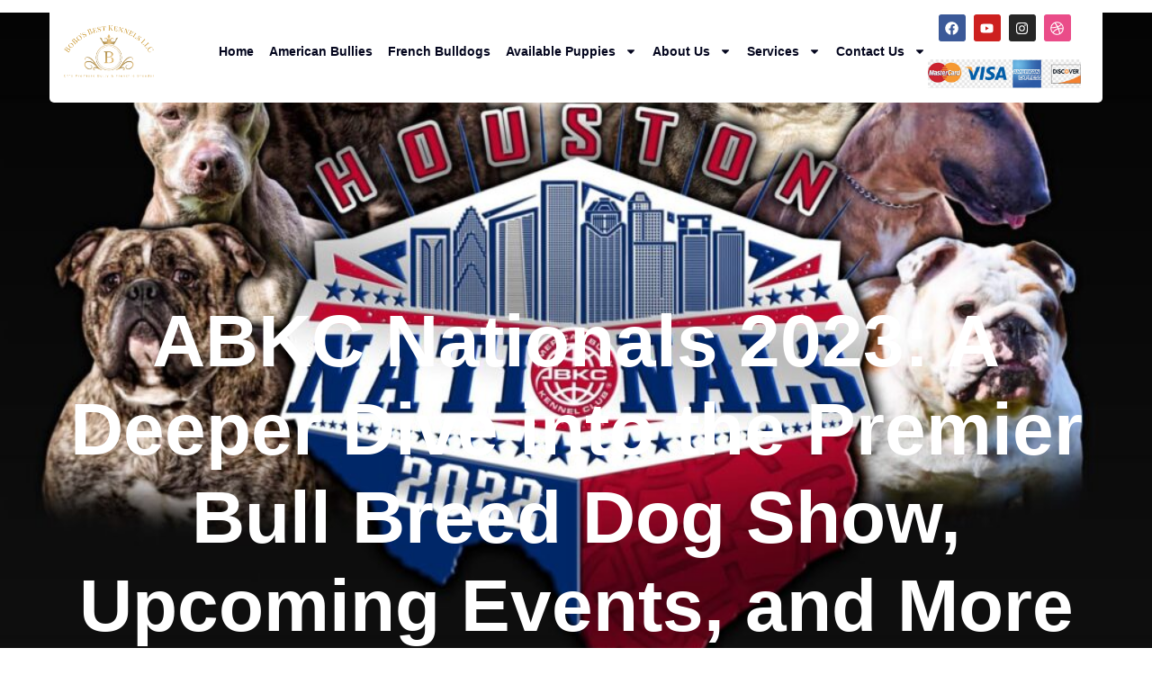

--- FILE ---
content_type: text/css
request_url: https://bobosbestkennels.com/wp-content/uploads/elementor/css/post-12.css?ver=1767199181
body_size: 921
content:
.elementor-kit-12{--e-global-color-primary:#EA4A4A;--e-global-color-secondary:#222769;--e-global-color-text:#F7D285;--e-global-color-accent:#F4F6F1;--e-global-color-70e8a1f:#63657C;--e-global-color-9bcd0c5:#9A9CB0;--e-global-color-11ceb9f:#03051D;--e-global-color-1210d53:#FFFFFF;--e-global-color-338a386:#03051DE6;--e-global-color-20e7ae0:#222769E6;--e-global-color-1304f0d:#27AE60;--e-global-typography-primary-font-family:"Fira Sans";--e-global-typography-primary-font-size:82px;--e-global-typography-primary-font-weight:700;--e-global-typography-primary-line-height:1.2em;--e-global-typography-secondary-font-family:"Fira Sans";--e-global-typography-secondary-font-size:58px;--e-global-typography-secondary-font-weight:700;--e-global-typography-text-font-family:"Fira Sans";--e-global-typography-text-font-size:48px;--e-global-typography-text-font-weight:700;--e-global-typography-accent-font-family:"Fira Sans";--e-global-typography-accent-font-size:36px;--e-global-typography-accent-font-weight:700;--e-global-typography-d1f34ec-font-family:"Fira Sans";--e-global-typography-d1f34ec-font-size:28px;--e-global-typography-d1f34ec-font-weight:700;--e-global-typography-d1f34ec-line-height:1.1em;--e-global-typography-9458fd7-font-family:"Fira Sans";--e-global-typography-9458fd7-font-size:22px;--e-global-typography-9458fd7-font-weight:700;--e-global-typography-d31098b-font-family:"Open Sans";--e-global-typography-d31098b-font-size:13px;--e-global-typography-d31098b-font-weight:700;--e-global-typography-d31098b-text-transform:uppercase;--e-global-typography-d31098b-letter-spacing:3px;--e-global-typography-4467953-font-family:"Open Sans";--e-global-typography-4467953-font-size:11px;--e-global-typography-4467953-font-weight:700;--e-global-typography-af82f03-font-family:"Open Sans";--e-global-typography-af82f03-font-size:14px;--e-global-typography-af82f03-font-weight:700;--e-global-typography-748207e-font-family:"Open Sans";--e-global-typography-748207e-font-size:17px;--e-global-typography-748207e-font-weight:700;--e-global-typography-25da5bd-font-family:"Open Sans";--e-global-typography-25da5bd-font-size:12px;--e-global-typography-25da5bd-font-weight:500;--e-global-typography-fbff8ca-font-family:"Open Sans";--e-global-typography-fbff8ca-font-size:14px;--e-global-typography-fbff8ca-font-weight:400;--e-global-typography-fbff8ca-line-height:1.6em;--e-global-typography-6f44dfc-font-family:"Open Sans";--e-global-typography-6f44dfc-font-size:17px;--e-global-typography-6f44dfc-font-weight:400;--e-global-typography-6f44dfc-line-height:1.6em;background-color:var( --e-global-color-1210d53 );color:var( --e-global-color-70e8a1f );font-family:var( --e-global-typography-fbff8ca-font-family ), Sans-serif;font-size:var( --e-global-typography-fbff8ca-font-size );font-weight:var( --e-global-typography-fbff8ca-font-weight );line-height:var( --e-global-typography-fbff8ca-line-height );}.elementor-kit-12 button,.elementor-kit-12 input[type="button"],.elementor-kit-12 input[type="submit"],.elementor-kit-12 .elementor-button{background-color:var( --e-global-color-primary );font-family:var( --e-global-typography-af82f03-font-family ), Sans-serif;font-size:var( --e-global-typography-af82f03-font-size );font-weight:var( --e-global-typography-af82f03-font-weight );color:var( --e-global-color-1210d53 );border-style:solid;border-width:1px 1px 1px 1px;border-color:var( --e-global-color-primary );border-radius:5px 5px 5px 5px;padding:14px 32px 14px 32px;}.elementor-kit-12 button:hover,.elementor-kit-12 button:focus,.elementor-kit-12 input[type="button"]:hover,.elementor-kit-12 input[type="button"]:focus,.elementor-kit-12 input[type="submit"]:hover,.elementor-kit-12 input[type="submit"]:focus,.elementor-kit-12 .elementor-button:hover,.elementor-kit-12 .elementor-button:focus{background-color:var( --e-global-color-primary );color:var( --e-global-color-1210d53 );}.elementor-kit-12 e-page-transition{background-color:#FFBC7D;}.elementor-kit-12 a{color:var( --e-global-color-primary );font-family:var( --e-global-typography-af82f03-font-family ), Sans-serif;font-size:var( --e-global-typography-af82f03-font-size );font-weight:var( --e-global-typography-af82f03-font-weight );}.elementor-kit-12 a:hover{color:var( --e-global-color-text );}.elementor-kit-12 h1{color:var( --e-global-color-11ceb9f );font-family:var( --e-global-typography-primary-font-family ), Sans-serif;font-size:var( --e-global-typography-primary-font-size );font-weight:var( --e-global-typography-primary-font-weight );line-height:var( --e-global-typography-primary-line-height );}.elementor-kit-12 h2{color:var( --e-global-color-11ceb9f );font-family:var( --e-global-typography-secondary-font-family ), Sans-serif;font-size:var( --e-global-typography-secondary-font-size );font-weight:var( --e-global-typography-secondary-font-weight );}.elementor-kit-12 h3{color:var( --e-global-color-11ceb9f );font-family:var( --e-global-typography-text-font-family ), Sans-serif;font-size:var( --e-global-typography-text-font-size );font-weight:var( --e-global-typography-text-font-weight );}.elementor-kit-12 h4{color:var( --e-global-color-11ceb9f );font-family:var( --e-global-typography-accent-font-family ), Sans-serif;font-size:var( --e-global-typography-accent-font-size );font-weight:var( --e-global-typography-accent-font-weight );}.elementor-kit-12 h5{color:var( --e-global-color-11ceb9f );font-family:var( --e-global-typography-d1f34ec-font-family ), Sans-serif;font-size:var( --e-global-typography-d1f34ec-font-size );font-weight:var( --e-global-typography-d1f34ec-font-weight );line-height:var( --e-global-typography-d1f34ec-line-height );}.elementor-kit-12 h6{color:var( --e-global-color-11ceb9f );font-family:var( --e-global-typography-9458fd7-font-family ), Sans-serif;font-size:var( --e-global-typography-9458fd7-font-size );font-weight:var( --e-global-typography-9458fd7-font-weight );}.elementor-kit-12 label{color:var( --e-global-color-11ceb9f );font-family:var( --e-global-typography-af82f03-font-family ), Sans-serif;font-size:var( --e-global-typography-af82f03-font-size );font-weight:var( --e-global-typography-af82f03-font-weight );}.elementor-kit-12 input:not([type="button"]):not([type="submit"]),.elementor-kit-12 textarea,.elementor-kit-12 .elementor-field-textual{font-family:var( --e-global-typography-fbff8ca-font-family ), Sans-serif;font-size:var( --e-global-typography-fbff8ca-font-size );font-weight:var( --e-global-typography-fbff8ca-font-weight );line-height:var( --e-global-typography-fbff8ca-line-height );color:var( --e-global-color-70e8a1f );background-color:var( --e-global-color-1210d53 );border-style:solid;border-width:1px 1px 1px 1px;border-color:var( --e-global-color-9bcd0c5 );border-radius:5px 5px 5px 5px;transition:500ms;padding:11px 16px 11px 16px;}.elementor-kit-12 input:focus:not([type="button"]):not([type="submit"]),.elementor-kit-12 textarea:focus,.elementor-kit-12 .elementor-field-textual:focus{color:var( --e-global-color-11ceb9f );background-color:var( --e-global-color-1210d53 );border-style:solid;border-width:1px 1px 1px 1px;border-color:var( --e-global-color-secondary );border-radius:5px 5px 5px 5px;}.elementor-section.elementor-section-boxed > .elementor-container{max-width:1170px;}.e-con{--container-max-width:1170px;}.elementor-widget:not(:last-child){margin-block-end:20px;}.elementor-element{--widgets-spacing:20px 20px;--widgets-spacing-row:20px;--widgets-spacing-column:20px;}{}h1.entry-title{display:var(--page-title-display);}@media(max-width:1024px){.elementor-kit-12{--e-global-typography-primary-font-size:48px;--e-global-typography-secondary-font-size:42px;--e-global-typography-text-font-size:42px;--e-global-typography-d1f34ec-font-size:24px;--e-global-typography-9458fd7-font-size:20px;font-size:var( --e-global-typography-fbff8ca-font-size );line-height:var( --e-global-typography-fbff8ca-line-height );}.elementor-kit-12 a{font-size:var( --e-global-typography-af82f03-font-size );}.elementor-kit-12 h1{font-size:var( --e-global-typography-primary-font-size );line-height:var( --e-global-typography-primary-line-height );}.elementor-kit-12 h2{font-size:var( --e-global-typography-secondary-font-size );}.elementor-kit-12 h3{font-size:var( --e-global-typography-text-font-size );}.elementor-kit-12 h4{font-size:var( --e-global-typography-accent-font-size );}.elementor-kit-12 h5{font-size:var( --e-global-typography-d1f34ec-font-size );line-height:var( --e-global-typography-d1f34ec-line-height );}.elementor-kit-12 h6{font-size:var( --e-global-typography-9458fd7-font-size );}.elementor-kit-12 button,.elementor-kit-12 input[type="button"],.elementor-kit-12 input[type="submit"],.elementor-kit-12 .elementor-button{font-size:var( --e-global-typography-af82f03-font-size );}.elementor-kit-12 label{font-size:var( --e-global-typography-af82f03-font-size );}.elementor-kit-12 input:not([type="button"]):not([type="submit"]),.elementor-kit-12 textarea,.elementor-kit-12 .elementor-field-textual{font-size:var( --e-global-typography-fbff8ca-font-size );line-height:var( --e-global-typography-fbff8ca-line-height );}.elementor-section.elementor-section-boxed > .elementor-container{max-width:1024px;}.e-con{--container-max-width:1024px;}}@media(max-width:767px){.elementor-kit-12{--e-global-typography-primary-font-size:46px;--e-global-typography-secondary-font-size:36px;--e-global-typography-text-font-size:32px;--e-global-typography-accent-font-size:28px;--e-global-typography-d1f34ec-font-size:20px;--e-global-typography-d31098b-font-size:9px;font-size:var( --e-global-typography-fbff8ca-font-size );line-height:var( --e-global-typography-fbff8ca-line-height );}.elementor-kit-12 a{font-size:var( --e-global-typography-af82f03-font-size );}.elementor-kit-12 h1{font-size:var( --e-global-typography-primary-font-size );line-height:var( --e-global-typography-primary-line-height );}.elementor-kit-12 h2{font-size:var( --e-global-typography-secondary-font-size );}.elementor-kit-12 h3{font-size:var( --e-global-typography-text-font-size );}.elementor-kit-12 h4{font-size:var( --e-global-typography-accent-font-size );}.elementor-kit-12 h5{font-size:var( --e-global-typography-d1f34ec-font-size );line-height:var( --e-global-typography-d1f34ec-line-height );}.elementor-kit-12 h6{font-size:var( --e-global-typography-9458fd7-font-size );}.elementor-kit-12 button,.elementor-kit-12 input[type="button"],.elementor-kit-12 input[type="submit"],.elementor-kit-12 .elementor-button{font-size:var( --e-global-typography-af82f03-font-size );}.elementor-kit-12 label{font-size:var( --e-global-typography-af82f03-font-size );}.elementor-kit-12 input:not([type="button"]):not([type="submit"]),.elementor-kit-12 textarea,.elementor-kit-12 .elementor-field-textual{font-size:var( --e-global-typography-fbff8ca-font-size );line-height:var( --e-global-typography-fbff8ca-line-height );}.elementor-section.elementor-section-boxed > .elementor-container{max-width:767px;}.e-con{--container-max-width:767px;}}

--- FILE ---
content_type: text/css
request_url: https://bobosbestkennels.com/wp-content/uploads/elementor/css/post-124.css?ver=1767199182
body_size: 932
content:
.elementor-124 .elementor-element.elementor-element-7f9c228b{transition:background 0.3s, border 0.3s, border-radius 0.3s, box-shadow 0.3s;z-index:1;}.elementor-124 .elementor-element.elementor-element-7f9c228b > .elementor-background-overlay{transition:background 0.3s, border-radius 0.3s, opacity 0.3s;}.elementor-124 .elementor-element.elementor-element-7332f6ca > .elementor-container > .elementor-column > .elementor-widget-wrap{align-content:center;align-items:center;}.elementor-124 .elementor-element.elementor-element-7332f6ca:not(.elementor-motion-effects-element-type-background), .elementor-124 .elementor-element.elementor-element-7332f6ca > .elementor-motion-effects-container > .elementor-motion-effects-layer{background-color:var( --e-global-color-1210d53 );}.elementor-124 .elementor-element.elementor-element-7332f6ca, .elementor-124 .elementor-element.elementor-element-7332f6ca > .elementor-background-overlay{border-radius:5px 5px 5px 5px;}.elementor-124 .elementor-element.elementor-element-7332f6ca{transition:background 0.3s, border 0.3s, border-radius 0.3s, box-shadow 0.3s;padding:16px 16px 16px 16px;}.elementor-124 .elementor-element.elementor-element-7332f6ca > .elementor-background-overlay{transition:background 0.3s, border-radius 0.3s, opacity 0.3s;}.elementor-124 .elementor-element.elementor-element-75d91e92 > .elementor-widget-wrap > .elementor-widget:not(.elementor-widget__width-auto):not(.elementor-widget__width-initial):not(:last-child):not(.elementor-absolute){margin-bottom:0px;}.elementor-124 .elementor-element.elementor-element-1b10378f .elementor-menu-toggle{margin:0 auto;}.elementor-124 .elementor-element.elementor-element-1b10378f .elementor-nav-menu--dropdown a, .elementor-124 .elementor-element.elementor-element-1b10378f .elementor-menu-toggle{color:var( --e-global-color-11ceb9f );fill:var( --e-global-color-11ceb9f );}.elementor-124 .elementor-element.elementor-element-1b10378f .elementor-nav-menu--dropdown{background-color:var( --e-global-color-1210d53 );border-radius:5px 5px 5px 5px;}.elementor-124 .elementor-element.elementor-element-1b10378f .elementor-nav-menu--dropdown a:hover,
					.elementor-124 .elementor-element.elementor-element-1b10378f .elementor-nav-menu--dropdown a:focus,
					.elementor-124 .elementor-element.elementor-element-1b10378f .elementor-nav-menu--dropdown a.elementor-item-active,
					.elementor-124 .elementor-element.elementor-element-1b10378f .elementor-nav-menu--dropdown a.highlighted,
					.elementor-124 .elementor-element.elementor-element-1b10378f .elementor-menu-toggle:hover,
					.elementor-124 .elementor-element.elementor-element-1b10378f .elementor-menu-toggle:focus{color:var( --e-global-color-primary );}.elementor-124 .elementor-element.elementor-element-1b10378f .elementor-nav-menu--dropdown a:hover,
					.elementor-124 .elementor-element.elementor-element-1b10378f .elementor-nav-menu--dropdown a:focus,
					.elementor-124 .elementor-element.elementor-element-1b10378f .elementor-nav-menu--dropdown a.elementor-item-active,
					.elementor-124 .elementor-element.elementor-element-1b10378f .elementor-nav-menu--dropdown a.highlighted{background-color:var( --e-global-color-1210d53 );}.elementor-124 .elementor-element.elementor-element-1b10378f .elementor-nav-menu--dropdown a.elementor-item-active{color:var( --e-global-color-primary );background-color:var( --e-global-color-1210d53 );}.elementor-124 .elementor-element.elementor-element-1b10378f .elementor-nav-menu--dropdown .elementor-item, .elementor-124 .elementor-element.elementor-element-1b10378f .elementor-nav-menu--dropdown  .elementor-sub-item{font-family:var( --e-global-typography-af82f03-font-family ), Sans-serif;font-size:var( --e-global-typography-af82f03-font-size );font-weight:var( --e-global-typography-af82f03-font-weight );}.elementor-124 .elementor-element.elementor-element-1b10378f .elementor-nav-menu--dropdown li:first-child a{border-top-left-radius:5px;border-top-right-radius:5px;}.elementor-124 .elementor-element.elementor-element-1b10378f .elementor-nav-menu--dropdown li:last-child a{border-bottom-right-radius:5px;border-bottom-left-radius:5px;}.elementor-124 .elementor-element.elementor-element-1b10378f .elementor-nav-menu--dropdown a{padding-left:8px;padding-right:8px;padding-top:8px;padding-bottom:8px;}.elementor-124 .elementor-element.elementor-element-105693b4{width:var( --container-widget-width, 100px );max-width:100px;--container-widget-width:100px;--container-widget-flex-grow:0;text-align:left;}.elementor-124 .elementor-element.elementor-element-2454aeae .elementor-menu-toggle{margin:0 auto;}.elementor-124 .elementor-element.elementor-element-2454aeae .elementor-nav-menu .elementor-item{font-family:var( --e-global-typography-af82f03-font-family ), Sans-serif;font-size:var( --e-global-typography-af82f03-font-size );font-weight:var( --e-global-typography-af82f03-font-weight );}.elementor-124 .elementor-element.elementor-element-2454aeae .elementor-nav-menu--main .elementor-item{color:var( --e-global-color-11ceb9f );fill:var( --e-global-color-11ceb9f );padding-left:0px;padding-right:0px;}.elementor-124 .elementor-element.elementor-element-2454aeae .elementor-nav-menu--main .elementor-item:hover,
					.elementor-124 .elementor-element.elementor-element-2454aeae .elementor-nav-menu--main .elementor-item.elementor-item-active,
					.elementor-124 .elementor-element.elementor-element-2454aeae .elementor-nav-menu--main .elementor-item.highlighted,
					.elementor-124 .elementor-element.elementor-element-2454aeae .elementor-nav-menu--main .elementor-item:focus{color:var( --e-global-color-primary );fill:var( --e-global-color-primary );}.elementor-124 .elementor-element.elementor-element-2454aeae .elementor-nav-menu--main .elementor-item.elementor-item-active{color:var( --e-global-color-primary );}.elementor-124 .elementor-element.elementor-element-2454aeae{--e-nav-menu-horizontal-menu-item-margin:calc( 17px / 2 );}.elementor-124 .elementor-element.elementor-element-2454aeae .elementor-nav-menu--main:not(.elementor-nav-menu--layout-horizontal) .elementor-nav-menu > li:not(:last-child){margin-bottom:17px;}.elementor-124 .elementor-element.elementor-element-2454aeae .elementor-nav-menu--dropdown a, .elementor-124 .elementor-element.elementor-element-2454aeae .elementor-menu-toggle{color:var( --e-global-color-70e8a1f );fill:var( --e-global-color-70e8a1f );}.elementor-124 .elementor-element.elementor-element-2454aeae .elementor-nav-menu--dropdown{background-color:var( --e-global-color-1210d53 );border-radius:5px 5px 5px 5px;}.elementor-124 .elementor-element.elementor-element-2454aeae .elementor-nav-menu--dropdown a:hover,
					.elementor-124 .elementor-element.elementor-element-2454aeae .elementor-nav-menu--dropdown a:focus,
					.elementor-124 .elementor-element.elementor-element-2454aeae .elementor-nav-menu--dropdown a.elementor-item-active,
					.elementor-124 .elementor-element.elementor-element-2454aeae .elementor-nav-menu--dropdown a.highlighted,
					.elementor-124 .elementor-element.elementor-element-2454aeae .elementor-menu-toggle:hover,
					.elementor-124 .elementor-element.elementor-element-2454aeae .elementor-menu-toggle:focus{color:var( --e-global-color-primary );}.elementor-124 .elementor-element.elementor-element-2454aeae .elementor-nav-menu--dropdown a:hover,
					.elementor-124 .elementor-element.elementor-element-2454aeae .elementor-nav-menu--dropdown a:focus,
					.elementor-124 .elementor-element.elementor-element-2454aeae .elementor-nav-menu--dropdown a.elementor-item-active,
					.elementor-124 .elementor-element.elementor-element-2454aeae .elementor-nav-menu--dropdown a.highlighted{background-color:var( --e-global-color-1210d53 );}.elementor-124 .elementor-element.elementor-element-2454aeae .elementor-nav-menu--dropdown a.elementor-item-active{color:var( --e-global-color-primary );background-color:var( --e-global-color-1210d53 );}.elementor-124 .elementor-element.elementor-element-2454aeae .elementor-nav-menu--dropdown .elementor-item, .elementor-124 .elementor-element.elementor-element-2454aeae .elementor-nav-menu--dropdown  .elementor-sub-item{font-family:var( --e-global-typography-af82f03-font-family ), Sans-serif;font-size:var( --e-global-typography-af82f03-font-size );font-weight:var( --e-global-typography-af82f03-font-weight );}.elementor-124 .elementor-element.elementor-element-2454aeae .elementor-nav-menu--dropdown li:first-child a{border-top-left-radius:5px;border-top-right-radius:5px;}.elementor-124 .elementor-element.elementor-element-2454aeae .elementor-nav-menu--dropdown li:last-child a{border-bottom-right-radius:5px;border-bottom-left-radius:5px;}.elementor-124 .elementor-element.elementor-element-2454aeae .elementor-nav-menu--main .elementor-nav-menu--dropdown, .elementor-124 .elementor-element.elementor-element-2454aeae .elementor-nav-menu__container.elementor-nav-menu--dropdown{box-shadow:0px 10px 20px 0px rgba(34, 32, 31, 0.03);}.elementor-124 .elementor-element.elementor-element-2454aeae .elementor-nav-menu--dropdown a{padding-left:8px;padding-right:8px;padding-top:8px;padding-bottom:8px;}.elementor-124 .elementor-element.elementor-element-2454aeae .elementor-nav-menu--main > .elementor-nav-menu > li > .elementor-nav-menu--dropdown, .elementor-124 .elementor-element.elementor-element-2454aeae .elementor-nav-menu__container.elementor-nav-menu--dropdown{margin-top:10px !important;}.elementor-bc-flex-widget .elementor-124 .elementor-element.elementor-element-64016eed.elementor-column .elementor-widget-wrap{align-items:center;}.elementor-124 .elementor-element.elementor-element-64016eed.elementor-column.elementor-element[data-element_type="column"] > .elementor-widget-wrap.elementor-element-populated{align-content:center;align-items:center;}.elementor-124 .elementor-element.elementor-element-64016eed.elementor-column > .elementor-widget-wrap{justify-content:flex-end;}.elementor-124 .elementor-element.elementor-element-e6551c0{--grid-template-columns:repeat(0, auto);--icon-size:15px;--grid-column-gap:5px;--grid-row-gap:0px;}.elementor-124 .elementor-element.elementor-element-e6551c0 .elementor-widget-container{text-align:center;}.elementor-theme-builder-content-area{height:400px;}.elementor-location-header:before, .elementor-location-footer:before{content:"";display:table;clear:both;}@media(min-width:768px){.elementor-124 .elementor-element.elementor-element-75d91e92{width:15%;}.elementor-124 .elementor-element.elementor-element-3c3719bd{width:69.333%;}.elementor-124 .elementor-element.elementor-element-64016eed{width:15%;}}@media(max-width:1024px) and (min-width:768px){.elementor-124 .elementor-element.elementor-element-75d91e92{width:50%;}.elementor-124 .elementor-element.elementor-element-64016eed{width:50%;}}@media(max-width:1024px){.elementor-124 .elementor-element.elementor-element-7f9c228b{margin-top:0px;margin-bottom:0px;}.elementor-124 .elementor-element.elementor-element-7332f6ca{padding:8px 8px 8px 8px;}.elementor-bc-flex-widget .elementor-124 .elementor-element.elementor-element-75d91e92.elementor-column .elementor-widget-wrap{align-items:center;}.elementor-124 .elementor-element.elementor-element-75d91e92.elementor-column.elementor-element[data-element_type="column"] > .elementor-widget-wrap.elementor-element-populated{align-content:center;align-items:center;}.elementor-124 .elementor-element.elementor-element-1b10378f{width:auto;max-width:auto;align-self:center;}.elementor-124 .elementor-element.elementor-element-1b10378f > .elementor-widget-container{margin:0px 32px 0px 0px;}.elementor-124 .elementor-element.elementor-element-1b10378f .elementor-nav-menu--dropdown .elementor-item, .elementor-124 .elementor-element.elementor-element-1b10378f .elementor-nav-menu--dropdown  .elementor-sub-item{font-size:var( --e-global-typography-af82f03-font-size );}.elementor-124 .elementor-element.elementor-element-105693b4{width:auto;max-width:auto;align-self:center;}.elementor-124 .elementor-element.elementor-element-2454aeae .elementor-nav-menu .elementor-item{font-size:var( --e-global-typography-af82f03-font-size );}.elementor-124 .elementor-element.elementor-element-2454aeae .elementor-nav-menu--dropdown .elementor-item, .elementor-124 .elementor-element.elementor-element-2454aeae .elementor-nav-menu--dropdown  .elementor-sub-item{font-size:var( --e-global-typography-af82f03-font-size );}}@media(max-width:767px){.elementor-124 .elementor-element.elementor-element-75d91e92.elementor-column > .elementor-widget-wrap{justify-content:space-between;}.elementor-124 .elementor-element.elementor-element-1b10378f > .elementor-widget-container{margin:0px 16px 0px 0px;}.elementor-124 .elementor-element.elementor-element-1b10378f .elementor-nav-menu--dropdown .elementor-item, .elementor-124 .elementor-element.elementor-element-1b10378f .elementor-nav-menu--dropdown  .elementor-sub-item{font-size:var( --e-global-typography-af82f03-font-size );}.elementor-124 .elementor-element.elementor-element-2454aeae .elementor-nav-menu .elementor-item{font-size:var( --e-global-typography-af82f03-font-size );}.elementor-124 .elementor-element.elementor-element-2454aeae .elementor-nav-menu--dropdown .elementor-item, .elementor-124 .elementor-element.elementor-element-2454aeae .elementor-nav-menu--dropdown  .elementor-sub-item{font-size:var( --e-global-typography-af82f03-font-size );}}

--- FILE ---
content_type: text/css
request_url: https://bobosbestkennels.com/wp-content/uploads/elementor/css/post-141.css?ver=1767199182
body_size: 1826
content:
.elementor-141 .elementor-element.elementor-element-2d5f6be5:not(.elementor-motion-effects-element-type-background), .elementor-141 .elementor-element.elementor-element-2d5f6be5 > .elementor-motion-effects-container > .elementor-motion-effects-layer{background-image:url("https://bobosbestkennels.com/wp-content/uploads/2025/01/9ETCUGE-min.jpg");background-position:center center;background-repeat:no-repeat;background-size:cover;}.elementor-141 .elementor-element.elementor-element-2d5f6be5 > .elementor-background-overlay{background-color:var( --e-global-color-338a386 );opacity:1;transition:background 0.3s, border-radius 0.3s, opacity 0.3s;}.elementor-141 .elementor-element.elementor-element-2d5f6be5{transition:background 0.3s, border 0.3s, border-radius 0.3s, box-shadow 0.3s;}.elementor-141 .elementor-element.elementor-element-1350aae{margin-top:100px;margin-bottom:0px;}.elementor-141 .elementor-element.elementor-element-3f171a7 > .elementor-widget-wrap > .elementor-widget:not(.elementor-widget__width-auto):not(.elementor-widget__width-initial):not(:last-child):not(.elementor-absolute){margin-bottom:32px;}.elementor-141 .elementor-element.elementor-element-2786f732{width:var( --container-widget-width, 150px );max-width:150px;--container-widget-width:150px;--container-widget-flex-grow:0;text-align:left;}.elementor-141 .elementor-element.elementor-element-2786f732 > .elementor-widget-container{margin:0px 0px 20px 0px;}.elementor-141 .elementor-element.elementor-element-4e02602d .elementor-heading-title{font-family:var( --e-global-typography-fbff8ca-font-family ), Sans-serif;font-size:var( --e-global-typography-fbff8ca-font-size );font-weight:var( --e-global-typography-fbff8ca-font-weight );line-height:var( --e-global-typography-fbff8ca-line-height );color:var( --e-global-color-9bcd0c5 );}.elementor-141 .elementor-element.elementor-element-547c2e1 > .elementor-widget-container{padding:11px 0px 0px 0px;}.elementor-141 .elementor-element.elementor-element-547c2e1 .elementor-icon-list-items:not(.elementor-inline-items) .elementor-icon-list-item:not(:last-child){padding-block-end:calc(16px/2);}.elementor-141 .elementor-element.elementor-element-547c2e1 .elementor-icon-list-items:not(.elementor-inline-items) .elementor-icon-list-item:not(:first-child){margin-block-start:calc(16px/2);}.elementor-141 .elementor-element.elementor-element-547c2e1 .elementor-icon-list-items.elementor-inline-items .elementor-icon-list-item{margin-inline:calc(16px/2);}.elementor-141 .elementor-element.elementor-element-547c2e1 .elementor-icon-list-items.elementor-inline-items{margin-inline:calc(-16px/2);}.elementor-141 .elementor-element.elementor-element-547c2e1 .elementor-icon-list-items.elementor-inline-items .elementor-icon-list-item:after{inset-inline-end:calc(-16px/2);}.elementor-141 .elementor-element.elementor-element-547c2e1 .elementor-icon-list-icon i{color:var( --e-global-color-text );transition:color 0.3s;}.elementor-141 .elementor-element.elementor-element-547c2e1 .elementor-icon-list-icon svg{fill:var( --e-global-color-text );transition:fill 0.3s;}.elementor-141 .elementor-element.elementor-element-547c2e1{--e-icon-list-icon-size:14px;--icon-vertical-offset:0px;}.elementor-141 .elementor-element.elementor-element-547c2e1 .elementor-icon-list-item > .elementor-icon-list-text, .elementor-141 .elementor-element.elementor-element-547c2e1 .elementor-icon-list-item > a{font-family:var( --e-global-typography-fbff8ca-font-family ), Sans-serif;font-size:var( --e-global-typography-fbff8ca-font-size );font-weight:var( --e-global-typography-fbff8ca-font-weight );line-height:var( --e-global-typography-fbff8ca-line-height );}.elementor-141 .elementor-element.elementor-element-547c2e1 .elementor-icon-list-text{color:var( --e-global-color-9bcd0c5 );transition:color 0.3s;}.elementor-141 .elementor-element.elementor-element-584ba14c > .elementor-widget-wrap > .elementor-widget:not(.elementor-widget__width-auto):not(.elementor-widget__width-initial):not(:last-child):not(.elementor-absolute){margin-bottom:8px;}.elementor-141 .elementor-element.elementor-element-584ba14c > .elementor-element-populated{padding:0px 0px 0px 30px;}.elementor-141 .elementor-element.elementor-element-3aad32b4 .elementor-heading-title{font-family:var( --e-global-typography-d31098b-font-family ), Sans-serif;font-size:var( --e-global-typography-d31098b-font-size );font-weight:var( --e-global-typography-d31098b-font-weight );text-transform:var( --e-global-typography-d31098b-text-transform );letter-spacing:var( --e-global-typography-d31098b-letter-spacing );color:var( --e-global-color-1210d53 );}.elementor-141 .elementor-element.elementor-element-2c9dfeb6 > .elementor-widget-container{padding:11px 0px 0px 0px;}.elementor-141 .elementor-element.elementor-element-2c9dfeb6 .elementor-icon-list-items:not(.elementor-inline-items) .elementor-icon-list-item:not(:last-child){padding-block-end:calc(15px/2);}.elementor-141 .elementor-element.elementor-element-2c9dfeb6 .elementor-icon-list-items:not(.elementor-inline-items) .elementor-icon-list-item:not(:first-child){margin-block-start:calc(15px/2);}.elementor-141 .elementor-element.elementor-element-2c9dfeb6 .elementor-icon-list-items.elementor-inline-items .elementor-icon-list-item{margin-inline:calc(15px/2);}.elementor-141 .elementor-element.elementor-element-2c9dfeb6 .elementor-icon-list-items.elementor-inline-items{margin-inline:calc(-15px/2);}.elementor-141 .elementor-element.elementor-element-2c9dfeb6 .elementor-icon-list-items.elementor-inline-items .elementor-icon-list-item:after{inset-inline-end:calc(-15px/2);}.elementor-141 .elementor-element.elementor-element-2c9dfeb6 .elementor-icon-list-icon i{color:var( --e-global-color-text );transition:color 0.3s;}.elementor-141 .elementor-element.elementor-element-2c9dfeb6 .elementor-icon-list-icon svg{fill:var( --e-global-color-text );transition:fill 0.3s;}.elementor-141 .elementor-element.elementor-element-2c9dfeb6{--e-icon-list-icon-size:14px;--icon-vertical-offset:0px;}.elementor-141 .elementor-element.elementor-element-2c9dfeb6 .elementor-icon-list-item > .elementor-icon-list-text, .elementor-141 .elementor-element.elementor-element-2c9dfeb6 .elementor-icon-list-item > a{font-family:var( --e-global-typography-fbff8ca-font-family ), Sans-serif;font-size:var( --e-global-typography-fbff8ca-font-size );font-weight:var( --e-global-typography-fbff8ca-font-weight );line-height:var( --e-global-typography-fbff8ca-line-height );}.elementor-141 .elementor-element.elementor-element-2c9dfeb6 .elementor-icon-list-text{color:var( --e-global-color-9bcd0c5 );transition:color 0.3s;}.elementor-141 .elementor-element.elementor-element-8839d4b > .elementor-widget-wrap > .elementor-widget:not(.elementor-widget__width-auto):not(.elementor-widget__width-initial):not(:last-child):not(.elementor-absolute){margin-bottom:8px;}.elementor-141 .elementor-element.elementor-element-1d206166 .elementor-heading-title{font-family:var( --e-global-typography-d31098b-font-family ), Sans-serif;font-size:var( --e-global-typography-d31098b-font-size );font-weight:var( --e-global-typography-d31098b-font-weight );text-transform:var( --e-global-typography-d31098b-text-transform );letter-spacing:var( --e-global-typography-d31098b-letter-spacing );color:var( --e-global-color-1210d53 );}.elementor-141 .elementor-element.elementor-element-0ff9119 > .elementor-widget-container{padding:11px 0px 0px 0px;}.elementor-141 .elementor-element.elementor-element-0ff9119 .elementor-icon-list-items:not(.elementor-inline-items) .elementor-icon-list-item:not(:last-child){padding-block-end:calc(15px/2);}.elementor-141 .elementor-element.elementor-element-0ff9119 .elementor-icon-list-items:not(.elementor-inline-items) .elementor-icon-list-item:not(:first-child){margin-block-start:calc(15px/2);}.elementor-141 .elementor-element.elementor-element-0ff9119 .elementor-icon-list-items.elementor-inline-items .elementor-icon-list-item{margin-inline:calc(15px/2);}.elementor-141 .elementor-element.elementor-element-0ff9119 .elementor-icon-list-items.elementor-inline-items{margin-inline:calc(-15px/2);}.elementor-141 .elementor-element.elementor-element-0ff9119 .elementor-icon-list-items.elementor-inline-items .elementor-icon-list-item:after{inset-inline-end:calc(-15px/2);}.elementor-141 .elementor-element.elementor-element-0ff9119 .elementor-icon-list-icon i{color:var( --e-global-color-text );transition:color 0.3s;}.elementor-141 .elementor-element.elementor-element-0ff9119 .elementor-icon-list-icon svg{fill:var( --e-global-color-text );transition:fill 0.3s;}.elementor-141 .elementor-element.elementor-element-0ff9119{--e-icon-list-icon-size:14px;--icon-vertical-offset:0px;}.elementor-141 .elementor-element.elementor-element-0ff9119 .elementor-icon-list-item > .elementor-icon-list-text, .elementor-141 .elementor-element.elementor-element-0ff9119 .elementor-icon-list-item > a{font-family:var( --e-global-typography-fbff8ca-font-family ), Sans-serif;font-size:var( --e-global-typography-fbff8ca-font-size );font-weight:var( --e-global-typography-fbff8ca-font-weight );line-height:var( --e-global-typography-fbff8ca-line-height );}.elementor-141 .elementor-element.elementor-element-0ff9119 .elementor-icon-list-text{color:var( --e-global-color-9bcd0c5 );transition:color 0.3s;}.elementor-141 .elementor-element.elementor-element-532978ff > .elementor-widget-wrap > .elementor-widget:not(.elementor-widget__width-auto):not(.elementor-widget__width-initial):not(:last-child):not(.elementor-absolute){margin-bottom:16px;}.elementor-141 .elementor-element.elementor-element-4897223e .elementor-heading-title{font-family:var( --e-global-typography-d31098b-font-family ), Sans-serif;font-size:var( --e-global-typography-d31098b-font-size );font-weight:var( --e-global-typography-d31098b-font-weight );text-transform:var( --e-global-typography-d31098b-text-transform );letter-spacing:var( --e-global-typography-d31098b-letter-spacing );color:var( --e-global-color-1210d53 );}.elementor-141 .elementor-element.elementor-element-2d142b6a .elementor-heading-title{font-family:var( --e-global-typography-fbff8ca-font-family ), Sans-serif;font-size:var( --e-global-typography-fbff8ca-font-size );font-weight:var( --e-global-typography-fbff8ca-font-weight );line-height:var( --e-global-typography-fbff8ca-line-height );color:var( --e-global-color-9bcd0c5 );}.elementor-141 .elementor-element.elementor-element-758bd3f8 .elementor-field-group{padding-right:calc( 8px/2 );padding-left:calc( 8px/2 );margin-bottom:8px;}.elementor-141 .elementor-element.elementor-element-758bd3f8 .elementor-form-fields-wrapper{margin-left:calc( -8px/2 );margin-right:calc( -8px/2 );margin-bottom:-8px;}.elementor-141 .elementor-element.elementor-element-758bd3f8 .elementor-field-group.recaptcha_v3-bottomleft, .elementor-141 .elementor-element.elementor-element-758bd3f8 .elementor-field-group.recaptcha_v3-bottomright{margin-bottom:0;}body.rtl .elementor-141 .elementor-element.elementor-element-758bd3f8 .elementor-labels-inline .elementor-field-group > label{padding-left:0px;}body:not(.rtl) .elementor-141 .elementor-element.elementor-element-758bd3f8 .elementor-labels-inline .elementor-field-group > label{padding-right:0px;}body .elementor-141 .elementor-element.elementor-element-758bd3f8 .elementor-labels-above .elementor-field-group > label{padding-bottom:0px;}.elementor-141 .elementor-element.elementor-element-758bd3f8 .elementor-field-group > label, .elementor-141 .elementor-element.elementor-element-758bd3f8 .elementor-field-subgroup label{color:var( --e-global-color-11ceb9f );}.elementor-141 .elementor-element.elementor-element-758bd3f8 .elementor-field-group > label{font-family:var( --e-global-typography-af82f03-font-family ), Sans-serif;font-size:var( --e-global-typography-af82f03-font-size );font-weight:var( --e-global-typography-af82f03-font-weight );}.elementor-141 .elementor-element.elementor-element-758bd3f8 .elementor-field-type-html{padding-bottom:0px;color:var( --e-global-color-70e8a1f );font-family:var( --e-global-typography-fbff8ca-font-family ), Sans-serif;font-size:var( --e-global-typography-fbff8ca-font-size );font-weight:var( --e-global-typography-fbff8ca-font-weight );line-height:var( --e-global-typography-fbff8ca-line-height );}.elementor-141 .elementor-element.elementor-element-758bd3f8 .elementor-field-group .elementor-field{color:var( --e-global-color-70e8a1f );}.elementor-141 .elementor-element.elementor-element-758bd3f8 .elementor-field-group .elementor-field, .elementor-141 .elementor-element.elementor-element-758bd3f8 .elementor-field-subgroup label{font-family:var( --e-global-typography-fbff8ca-font-family ), Sans-serif;font-size:var( --e-global-typography-fbff8ca-font-size );font-weight:var( --e-global-typography-fbff8ca-font-weight );line-height:var( --e-global-typography-fbff8ca-line-height );}.elementor-141 .elementor-element.elementor-element-758bd3f8 .elementor-field-group .elementor-field:not(.elementor-select-wrapper){background-color:#ffffff;}.elementor-141 .elementor-element.elementor-element-758bd3f8 .elementor-field-group .elementor-select-wrapper select{background-color:#ffffff;}.elementor-141 .elementor-element.elementor-element-758bd3f8 .elementor-button{font-family:var( --e-global-typography-af82f03-font-family ), Sans-serif;font-size:var( --e-global-typography-af82f03-font-size );font-weight:var( --e-global-typography-af82f03-font-weight );border-style:solid;border-width:1px 1px 1px 1px;padding:11px 16px 11px 16px;}.elementor-141 .elementor-element.elementor-element-758bd3f8 .e-form__buttons__wrapper__button-next{background-color:var( --e-global-color-primary );color:#ffffff;border-color:var( --e-global-color-primary );}.elementor-141 .elementor-element.elementor-element-758bd3f8 .elementor-button[type="submit"]{background-color:var( --e-global-color-primary );color:#ffffff;border-color:var( --e-global-color-primary );}.elementor-141 .elementor-element.elementor-element-758bd3f8 .elementor-button[type="submit"] svg *{fill:#ffffff;}.elementor-141 .elementor-element.elementor-element-758bd3f8 .e-form__buttons__wrapper__button-previous{background-color:var( --e-global-color-primary );color:#ffffff;}.elementor-141 .elementor-element.elementor-element-758bd3f8 .e-form__buttons__wrapper__button-next:hover{color:#ffffff;}.elementor-141 .elementor-element.elementor-element-758bd3f8 .elementor-button[type="submit"]:hover{color:#ffffff;}.elementor-141 .elementor-element.elementor-element-758bd3f8 .elementor-button[type="submit"]:hover svg *{fill:#ffffff;}.elementor-141 .elementor-element.elementor-element-758bd3f8 .e-form__buttons__wrapper__button-previous:hover{color:#ffffff;}.elementor-141 .elementor-element.elementor-element-758bd3f8 .elementor-message{font-family:var( --e-global-typography-fbff8ca-font-family ), Sans-serif;font-size:var( --e-global-typography-fbff8ca-font-size );font-weight:var( --e-global-typography-fbff8ca-font-weight );line-height:var( --e-global-typography-fbff8ca-line-height );}.elementor-141 .elementor-element.elementor-element-758bd3f8 .elementor-message.elementor-message-success{color:var( --e-global-color-secondary );}.elementor-141 .elementor-element.elementor-element-758bd3f8 .elementor-message.elementor-message-danger{color:var( --e-global-color-primary );}.elementor-141 .elementor-element.elementor-element-758bd3f8 .elementor-message.elementor-help-inline{color:var( --e-global-color-11ceb9f );}.elementor-141 .elementor-element.elementor-element-758bd3f8 .e-form__indicators__indicator, .elementor-141 .elementor-element.elementor-element-758bd3f8 .e-form__indicators__indicator__label{font-family:var( --e-global-typography-748207e-font-family ), Sans-serif;font-size:var( --e-global-typography-748207e-font-size );font-weight:var( --e-global-typography-748207e-font-weight );}.elementor-141 .elementor-element.elementor-element-758bd3f8{--e-form-steps-indicators-spacing:16px;--e-form-steps-indicator-padding:16px;--e-form-steps-indicator-inactive-primary-color:var( --e-global-color-secondary );--e-form-steps-indicator-inactive-secondary-color:#ffffff;--e-form-steps-indicator-active-primary-color:var( --e-global-color-secondary );--e-form-steps-indicator-active-secondary-color:#ffffff;--e-form-steps-indicator-completed-primary-color:var( --e-global-color-secondary );--e-form-steps-indicator-completed-secondary-color:#ffffff;--e-form-steps-divider-width:1px;--e-form-steps-divider-gap:10px;}.elementor-141 .elementor-element.elementor-element-e6d681b .elementor-heading-title{font-family:var( --e-global-typography-d31098b-font-family ), Sans-serif;font-size:var( --e-global-typography-d31098b-font-size );font-weight:var( --e-global-typography-d31098b-font-weight );text-transform:var( --e-global-typography-d31098b-text-transform );letter-spacing:var( --e-global-typography-d31098b-letter-spacing );color:var( --e-global-color-1210d53 );}.elementor-141 .elementor-element.elementor-element-df5ea6a img{height:104px;opacity:1;border-radius:15px 15px 15px 15px;}.elementor-141 .elementor-element.elementor-element-d45dcd7{text-align:center;}.elementor-141 .elementor-element.elementor-element-d45dcd7 .elementor-heading-title{font-style:oblique;color:var( --e-global-color-1210d53 );}.elementor-141 .elementor-element.elementor-element-482a83b img{border-radius:15px 15px 15px 15px;}.elementor-141 .elementor-element.elementor-element-3c46d15 > .elementor-container > .elementor-column > .elementor-widget-wrap{align-content:center;align-items:center;}.elementor-141 .elementor-element.elementor-element-3c46d15 > .elementor-background-overlay{background-color:var( --e-global-color-1210d53 );opacity:0.1;}.elementor-141 .elementor-element.elementor-element-3c46d15{margin-top:50px;margin-bottom:50px;padding:8px 16px 8px 16px;}.elementor-141 .elementor-element.elementor-element-10281a56 .elementor-heading-title{font-family:var( --e-global-typography-fbff8ca-font-family ), Sans-serif;font-size:var( --e-global-typography-fbff8ca-font-size );font-weight:var( --e-global-typography-fbff8ca-font-weight );line-height:var( --e-global-typography-fbff8ca-line-height );color:var( --e-global-color-1210d53 );}.elementor-bc-flex-widget .elementor-141 .elementor-element.elementor-element-304810e1.elementor-column .elementor-widget-wrap{align-items:center;}.elementor-141 .elementor-element.elementor-element-304810e1.elementor-column.elementor-element[data-element_type="column"] > .elementor-widget-wrap.elementor-element-populated{align-content:center;align-items:center;}.elementor-141 .elementor-element.elementor-element-304810e1.elementor-column > .elementor-widget-wrap{justify-content:flex-end;}.elementor-141 .elementor-element.elementor-element-11c56741{--grid-template-columns:repeat(0, auto);--icon-size:25px;--grid-column-gap:16px;--grid-row-gap:0px;}.elementor-141 .elementor-element.elementor-element-11c56741 .elementor-widget-container{text-align:right;}.elementor-theme-builder-content-area{height:400px;}.elementor-location-header:before, .elementor-location-footer:before{content:"";display:table;clear:both;}@media(max-width:1024px) and (min-width:768px){.elementor-141 .elementor-element.elementor-element-3f171a7{width:60%;}.elementor-141 .elementor-element.elementor-element-584ba14c{width:20%;}.elementor-141 .elementor-element.elementor-element-8839d4b{width:20%;}.elementor-141 .elementor-element.elementor-element-532978ff{width:75%;}}@media(max-width:1024px){.elementor-141 .elementor-element.elementor-element-2d5f6be5{padding:24px 24px 24px 24px;}.elementor-141 .elementor-element.elementor-element-1350aae{margin-top:0px;margin-bottom:0px;}.elementor-141 .elementor-element.elementor-element-3f171a7 > .elementor-element-populated{padding:0px 16px 0px 0px;}.elementor-141 .elementor-element.elementor-element-4e02602d .elementor-heading-title{font-size:var( --e-global-typography-fbff8ca-font-size );line-height:var( --e-global-typography-fbff8ca-line-height );}.elementor-141 .elementor-element.elementor-element-547c2e1 .elementor-icon-list-items:not(.elementor-inline-items) .elementor-icon-list-item:not(:last-child){padding-block-end:calc(16px/2);}.elementor-141 .elementor-element.elementor-element-547c2e1 .elementor-icon-list-items:not(.elementor-inline-items) .elementor-icon-list-item:not(:first-child){margin-block-start:calc(16px/2);}.elementor-141 .elementor-element.elementor-element-547c2e1 .elementor-icon-list-items.elementor-inline-items .elementor-icon-list-item{margin-inline:calc(16px/2);}.elementor-141 .elementor-element.elementor-element-547c2e1 .elementor-icon-list-items.elementor-inline-items{margin-inline:calc(-16px/2);}.elementor-141 .elementor-element.elementor-element-547c2e1 .elementor-icon-list-items.elementor-inline-items .elementor-icon-list-item:after{inset-inline-end:calc(-16px/2);}.elementor-141 .elementor-element.elementor-element-547c2e1 .elementor-icon-list-item > .elementor-icon-list-text, .elementor-141 .elementor-element.elementor-element-547c2e1 .elementor-icon-list-item > a{font-size:var( --e-global-typography-fbff8ca-font-size );line-height:var( --e-global-typography-fbff8ca-line-height );}.elementor-141 .elementor-element.elementor-element-584ba14c > .elementor-element-populated{padding:0px 16px 0px 0px;}.elementor-141 .elementor-element.elementor-element-3aad32b4 .elementor-heading-title{font-size:var( --e-global-typography-d31098b-font-size );letter-spacing:var( --e-global-typography-d31098b-letter-spacing );}.elementor-141 .elementor-element.elementor-element-2c9dfeb6 .elementor-icon-list-items:not(.elementor-inline-items) .elementor-icon-list-item:not(:last-child){padding-block-end:calc(16px/2);}.elementor-141 .elementor-element.elementor-element-2c9dfeb6 .elementor-icon-list-items:not(.elementor-inline-items) .elementor-icon-list-item:not(:first-child){margin-block-start:calc(16px/2);}.elementor-141 .elementor-element.elementor-element-2c9dfeb6 .elementor-icon-list-items.elementor-inline-items .elementor-icon-list-item{margin-inline:calc(16px/2);}.elementor-141 .elementor-element.elementor-element-2c9dfeb6 .elementor-icon-list-items.elementor-inline-items{margin-inline:calc(-16px/2);}.elementor-141 .elementor-element.elementor-element-2c9dfeb6 .elementor-icon-list-items.elementor-inline-items .elementor-icon-list-item:after{inset-inline-end:calc(-16px/2);}.elementor-141 .elementor-element.elementor-element-2c9dfeb6 .elementor-icon-list-item > .elementor-icon-list-text, .elementor-141 .elementor-element.elementor-element-2c9dfeb6 .elementor-icon-list-item > a{font-size:var( --e-global-typography-fbff8ca-font-size );line-height:var( --e-global-typography-fbff8ca-line-height );}.elementor-141 .elementor-element.elementor-element-1d206166 .elementor-heading-title{font-size:var( --e-global-typography-d31098b-font-size );letter-spacing:var( --e-global-typography-d31098b-letter-spacing );}.elementor-141 .elementor-element.elementor-element-0ff9119 .elementor-icon-list-items:not(.elementor-inline-items) .elementor-icon-list-item:not(:last-child){padding-block-end:calc(16px/2);}.elementor-141 .elementor-element.elementor-element-0ff9119 .elementor-icon-list-items:not(.elementor-inline-items) .elementor-icon-list-item:not(:first-child){margin-block-start:calc(16px/2);}.elementor-141 .elementor-element.elementor-element-0ff9119 .elementor-icon-list-items.elementor-inline-items .elementor-icon-list-item{margin-inline:calc(16px/2);}.elementor-141 .elementor-element.elementor-element-0ff9119 .elementor-icon-list-items.elementor-inline-items{margin-inline:calc(-16px/2);}.elementor-141 .elementor-element.elementor-element-0ff9119 .elementor-icon-list-items.elementor-inline-items .elementor-icon-list-item:after{inset-inline-end:calc(-16px/2);}.elementor-141 .elementor-element.elementor-element-0ff9119 .elementor-icon-list-item > .elementor-icon-list-text, .elementor-141 .elementor-element.elementor-element-0ff9119 .elementor-icon-list-item > a{font-size:var( --e-global-typography-fbff8ca-font-size );line-height:var( --e-global-typography-fbff8ca-line-height );}.elementor-141 .elementor-element.elementor-element-532978ff > .elementor-element-populated{margin:30px 0px 0px 0px;--e-column-margin-right:0px;--e-column-margin-left:0px;}.elementor-141 .elementor-element.elementor-element-4897223e .elementor-heading-title{font-size:var( --e-global-typography-d31098b-font-size );letter-spacing:var( --e-global-typography-d31098b-letter-spacing );}.elementor-141 .elementor-element.elementor-element-2d142b6a .elementor-heading-title{font-size:var( --e-global-typography-fbff8ca-font-size );line-height:var( --e-global-typography-fbff8ca-line-height );}.elementor-141 .elementor-element.elementor-element-758bd3f8 .elementor-field-group > label{font-size:var( --e-global-typography-af82f03-font-size );}.elementor-141 .elementor-element.elementor-element-758bd3f8 .elementor-field-type-html{font-size:var( --e-global-typography-fbff8ca-font-size );line-height:var( --e-global-typography-fbff8ca-line-height );}.elementor-141 .elementor-element.elementor-element-758bd3f8 .elementor-field-group .elementor-field, .elementor-141 .elementor-element.elementor-element-758bd3f8 .elementor-field-subgroup label{font-size:var( --e-global-typography-fbff8ca-font-size );line-height:var( --e-global-typography-fbff8ca-line-height );}.elementor-141 .elementor-element.elementor-element-758bd3f8 .elementor-button{font-size:var( --e-global-typography-af82f03-font-size );}.elementor-141 .elementor-element.elementor-element-758bd3f8 .elementor-message{font-size:var( --e-global-typography-fbff8ca-font-size );line-height:var( --e-global-typography-fbff8ca-line-height );}.elementor-141 .elementor-element.elementor-element-758bd3f8 .e-form__indicators__indicator, .elementor-141 .elementor-element.elementor-element-758bd3f8 .e-form__indicators__indicator__label{font-size:var( --e-global-typography-748207e-font-size );}.elementor-141 .elementor-element.elementor-element-e6d681b .elementor-heading-title{font-size:var( --e-global-typography-d31098b-font-size );letter-spacing:var( --e-global-typography-d31098b-letter-spacing );}.elementor-141 .elementor-element.elementor-element-3c46d15{margin-top:30px;margin-bottom:0px;}.elementor-141 .elementor-element.elementor-element-10281a56 .elementor-heading-title{font-size:var( --e-global-typography-fbff8ca-font-size );line-height:var( --e-global-typography-fbff8ca-line-height );}}@media(max-width:767px){.elementor-141 .elementor-element.elementor-element-2d5f6be5{padding:32px 16px 16px 16px;}.elementor-141 .elementor-element.elementor-element-4e02602d .elementor-heading-title{font-size:var( --e-global-typography-fbff8ca-font-size );line-height:var( --e-global-typography-fbff8ca-line-height );}.elementor-141 .elementor-element.elementor-element-547c2e1 .elementor-icon-list-item > .elementor-icon-list-text, .elementor-141 .elementor-element.elementor-element-547c2e1 .elementor-icon-list-item > a{font-size:var( --e-global-typography-fbff8ca-font-size );line-height:var( --e-global-typography-fbff8ca-line-height );}.elementor-141 .elementor-element.elementor-element-584ba14c{width:33%;}.elementor-141 .elementor-element.elementor-element-584ba14c > .elementor-element-populated{margin:30px 0px 30px 0px;--e-column-margin-right:0px;--e-column-margin-left:0px;padding:0px 0px 0px 0px;}.elementor-141 .elementor-element.elementor-element-3aad32b4 .elementor-heading-title{font-size:var( --e-global-typography-d31098b-font-size );letter-spacing:var( --e-global-typography-d31098b-letter-spacing );}.elementor-141 .elementor-element.elementor-element-2c9dfeb6 .elementor-icon-list-item > .elementor-icon-list-text, .elementor-141 .elementor-element.elementor-element-2c9dfeb6 .elementor-icon-list-item > a{font-size:var( --e-global-typography-fbff8ca-font-size );line-height:var( --e-global-typography-fbff8ca-line-height );}.elementor-141 .elementor-element.elementor-element-8839d4b{width:33%;}.elementor-141 .elementor-element.elementor-element-8839d4b > .elementor-element-populated{margin:30px 0px 0px 0px;--e-column-margin-right:0px;--e-column-margin-left:0px;padding:0px 0px 0px 16px;}.elementor-141 .elementor-element.elementor-element-1d206166 .elementor-heading-title{font-size:var( --e-global-typography-d31098b-font-size );letter-spacing:var( --e-global-typography-d31098b-letter-spacing );}.elementor-141 .elementor-element.elementor-element-0ff9119 .elementor-icon-list-item > .elementor-icon-list-text, .elementor-141 .elementor-element.elementor-element-0ff9119 .elementor-icon-list-item > a{font-size:var( --e-global-typography-fbff8ca-font-size );line-height:var( --e-global-typography-fbff8ca-line-height );}.elementor-141 .elementor-element.elementor-element-4897223e .elementor-heading-title{font-size:var( --e-global-typography-d31098b-font-size );letter-spacing:var( --e-global-typography-d31098b-letter-spacing );}.elementor-141 .elementor-element.elementor-element-2d142b6a .elementor-heading-title{font-size:var( --e-global-typography-fbff8ca-font-size );line-height:var( --e-global-typography-fbff8ca-line-height );}.elementor-141 .elementor-element.elementor-element-758bd3f8 .elementor-field-group > label{font-size:var( --e-global-typography-af82f03-font-size );}.elementor-141 .elementor-element.elementor-element-758bd3f8 .elementor-field-type-html{font-size:var( --e-global-typography-fbff8ca-font-size );line-height:var( --e-global-typography-fbff8ca-line-height );}.elementor-141 .elementor-element.elementor-element-758bd3f8 .elementor-field-group .elementor-field, .elementor-141 .elementor-element.elementor-element-758bd3f8 .elementor-field-subgroup label{font-size:var( --e-global-typography-fbff8ca-font-size );line-height:var( --e-global-typography-fbff8ca-line-height );}.elementor-141 .elementor-element.elementor-element-758bd3f8 .elementor-button{font-size:var( --e-global-typography-af82f03-font-size );}.elementor-141 .elementor-element.elementor-element-758bd3f8 .elementor-message{font-size:var( --e-global-typography-fbff8ca-font-size );line-height:var( --e-global-typography-fbff8ca-line-height );}.elementor-141 .elementor-element.elementor-element-758bd3f8 .e-form__indicators__indicator, .elementor-141 .elementor-element.elementor-element-758bd3f8 .e-form__indicators__indicator__label{font-size:var( --e-global-typography-748207e-font-size );}.elementor-141 .elementor-element.elementor-element-e6d681b .elementor-heading-title{font-size:var( --e-global-typography-d31098b-font-size );letter-spacing:var( --e-global-typography-d31098b-letter-spacing );}.elementor-141 .elementor-element.elementor-element-10281a56{text-align:center;}.elementor-141 .elementor-element.elementor-element-10281a56 .elementor-heading-title{font-size:var( --e-global-typography-fbff8ca-font-size );line-height:var( --e-global-typography-fbff8ca-line-height );}.elementor-141 .elementor-element.elementor-element-11c56741 .elementor-widget-container{text-align:center;}.elementor-141 .elementor-element.elementor-element-11c56741 > .elementor-widget-container{margin:16px 0px 0px 0px;}}

--- FILE ---
content_type: text/css
request_url: https://bobosbestkennels.com/wp-content/uploads/elementor/css/post-351.css?ver=1767199597
body_size: 1335
content:
.elementor-351 .elementor-element.elementor-element-8d6e46 > .elementor-background-overlay{background-color:transparent;background-image:linear-gradient(180deg, #284CAA63 0%, #03051D26 100%);opacity:1;transition:background 0.3s, border-radius 0.3s, opacity 0.3s;}.elementor-351 .elementor-element.elementor-element-8d6e46:not(.elementor-motion-effects-element-type-background), .elementor-351 .elementor-element.elementor-element-8d6e46 > .elementor-motion-effects-container > .elementor-motion-effects-layer{background-position:center center;background-repeat:no-repeat;background-size:cover;}.elementor-351 .elementor-element.elementor-element-8d6e46{transition:background 0.3s, border 0.3s, border-radius 0.3s, box-shadow 0.3s;margin-top:-100px;margin-bottom:0px;padding:300px 0px 50px 0px;}.elementor-351 .elementor-element.elementor-element-572264d7{margin-top:0px;margin-bottom:32px;}.elementor-351 .elementor-element.elementor-element-332cd894.elementor-column > .elementor-widget-wrap{justify-content:center;}.elementor-351 .elementor-element.elementor-element-332cd894 > .elementor-widget-wrap > .elementor-widget:not(.elementor-widget__width-auto):not(.elementor-widget__width-initial):not(:last-child):not(.elementor-absolute){margin-bottom:8px;}.elementor-351 .elementor-element.elementor-element-14f65a59 > .elementor-widget-container{margin:16px 0px 0px 0px;}.elementor-351 .elementor-element.elementor-element-14f65a59{text-align:center;}.elementor-351 .elementor-element.elementor-element-14f65a59 .elementor-heading-title{font-family:var( --e-global-typography-primary-font-family ), Sans-serif;font-size:var( --e-global-typography-primary-font-size );font-weight:var( --e-global-typography-primary-font-weight );line-height:var( --e-global-typography-primary-line-height );color:var( --e-global-color-1210d53 );}.elementor-351 .elementor-element.elementor-element-4f373ba .elementor-icon-list-icon{width:14px;}.elementor-351 .elementor-element.elementor-element-4f373ba .elementor-icon-list-icon i{font-size:14px;}.elementor-351 .elementor-element.elementor-element-4f373ba .elementor-icon-list-icon svg{--e-icon-list-icon-size:14px;}.elementor-351 .elementor-element.elementor-element-4f373ba .elementor-icon-list-text, .elementor-351 .elementor-element.elementor-element-4f373ba .elementor-icon-list-text a{color:var( --e-global-color-1210d53 );}.elementor-351 .elementor-element.elementor-element-4f373ba .elementor-icon-list-item{font-family:var( --e-global-typography-6f44dfc-font-family ), Sans-serif;font-size:var( --e-global-typography-6f44dfc-font-size );font-weight:var( --e-global-typography-6f44dfc-font-weight );line-height:var( --e-global-typography-6f44dfc-line-height );}.elementor-351 .elementor-element.elementor-element-5545b143{margin-top:50px;margin-bottom:50px;}.elementor-351 .elementor-element.elementor-element-45f366c9 > .elementor-container{max-width:964px;}.elementor-351 .elementor-element.elementor-element-45aab3a3{color:var( --e-global-color-70e8a1f );font-family:var( --e-global-typography-fbff8ca-font-family ), Sans-serif;font-size:var( --e-global-typography-fbff8ca-font-size );font-weight:var( --e-global-typography-fbff8ca-font-weight );line-height:var( --e-global-typography-fbff8ca-line-height );}.elementor-351 .elementor-element.elementor-element-109f78e > .elementor-container{max-width:964px;}.elementor-351 .elementor-element.elementor-element-56adc614{--divider-border-style:solid;--divider-color:#63657C36;--divider-border-width:1px;}.elementor-351 .elementor-element.elementor-element-56adc614 .elementor-divider-separator{width:100%;}.elementor-351 .elementor-element.elementor-element-56adc614 .elementor-divider{padding-block-start:10px;padding-block-end:10px;}.elementor-351 .elementor-element.elementor-element-31bff951{margin-top:-50px;margin-bottom:0px;}.elementor-351 .elementor-element.elementor-element-49c2af39:not(.elementor-motion-effects-element-type-background), .elementor-351 .elementor-element.elementor-element-49c2af39 > .elementor-motion-effects-container > .elementor-motion-effects-layer{background-image:url("https://bobosbestkennels.com/wp-content/uploads/2025/01/shape-trans.png");background-position:center center;background-repeat:no-repeat;background-size:cover;}.elementor-351 .elementor-element.elementor-element-49c2af39{transition:background 0.3s, border 0.3s, border-radius 0.3s, box-shadow 0.3s;}.elementor-351 .elementor-element.elementor-element-49c2af39 > .elementor-background-overlay{transition:background 0.3s, border-radius 0.3s, opacity 0.3s;}.elementor-351 .elementor-element.elementor-element-52fc93fe{--spacer-size:50px;}.elementor-351 .elementor-element.elementor-element-492db3d9:not(.elementor-motion-effects-element-type-background), .elementor-351 .elementor-element.elementor-element-492db3d9 > .elementor-motion-effects-container > .elementor-motion-effects-layer{background-color:var( --e-global-color-accent );}.elementor-351 .elementor-element.elementor-element-492db3d9{transition:background 0.3s, border 0.3s, border-radius 0.3s, box-shadow 0.3s;padding:30px 0px 0px 0px;}.elementor-351 .elementor-element.elementor-element-492db3d9 > .elementor-background-overlay{transition:background 0.3s, border-radius 0.3s, opacity 0.3s;}.elementor-351 .elementor-element.elementor-element-25caa4a5.elementor-column > .elementor-widget-wrap{justify-content:center;}.elementor-351 .elementor-element.elementor-element-25caa4a5 > .elementor-widget-wrap > .elementor-widget:not(.elementor-widget__width-auto):not(.elementor-widget__width-initial):not(:last-child):not(.elementor-absolute){margin-bottom:0px;}.elementor-351 .elementor-element.elementor-element-3f7b6d18{--divider-border-style:solid;--divider-color:var( --e-global-color-primary );--divider-border-width:2px;}.elementor-351 .elementor-element.elementor-element-3f7b6d18 > .elementor-widget-container{margin:0px 0px 8px 0px;}.elementor-351 .elementor-element.elementor-element-3f7b6d18 .elementor-divider-separator{width:30px;margin:0 auto;margin-left:0;}.elementor-351 .elementor-element.elementor-element-3f7b6d18 .elementor-divider{text-align:left;padding-block-start:0px;padding-block-end:0px;}.elementor-351 .elementor-element.elementor-element-e81c934{text-align:left;}.elementor-351 .elementor-element.elementor-element-e81c934 .elementor-heading-title{font-family:var( --e-global-typography-d31098b-font-family ), Sans-serif;font-size:var( --e-global-typography-d31098b-font-size );font-weight:var( --e-global-typography-d31098b-font-weight );text-transform:var( --e-global-typography-d31098b-text-transform );letter-spacing:var( --e-global-typography-d31098b-letter-spacing );color:var( --e-global-color-primary );}.elementor-351 .elementor-element.elementor-element-409e4ce3 > .elementor-container > .elementor-column > .elementor-widget-wrap{align-content:center;align-items:center;}.elementor-351 .elementor-element.elementor-element-409e4ce3:not(.elementor-motion-effects-element-type-background), .elementor-351 .elementor-element.elementor-element-409e4ce3 > .elementor-motion-effects-container > .elementor-motion-effects-layer{background-color:var( --e-global-color-accent );}.elementor-351 .elementor-element.elementor-element-409e4ce3{transition:background 0.3s, border 0.3s, border-radius 0.3s, box-shadow 0.3s;}.elementor-351 .elementor-element.elementor-element-409e4ce3 > .elementor-background-overlay{transition:background 0.3s, border-radius 0.3s, opacity 0.3s;}.elementor-351 .elementor-element.elementor-element-714816d0 > .elementor-widget-container{margin:0px 0px 0px 0px;}.elementor-351 .elementor-element.elementor-element-714816d0{text-align:left;}.elementor-351 .elementor-element.elementor-element-714816d0 .elementor-heading-title{font-family:var( --e-global-typography-secondary-font-family ), Sans-serif;font-size:var( --e-global-typography-secondary-font-size );font-weight:var( --e-global-typography-secondary-font-weight );color:var( --e-global-color-11ceb9f );}.elementor-351 .elementor-element.elementor-element-75498adf:not(.elementor-motion-effects-element-type-background), .elementor-351 .elementor-element.elementor-element-75498adf > .elementor-motion-effects-container > .elementor-motion-effects-layer{background-color:var( --e-global-color-accent );background-image:url("https://bobosbestkennels.com/wp-content/uploads/2025/01/shape-trans.png");}.elementor-351 .elementor-element.elementor-element-75498adf{transition:background 0.3s, border 0.3s, border-radius 0.3s, box-shadow 0.3s;margin-top:0px;margin-bottom:0px;padding:50px 0px 100px 0px;}.elementor-351 .elementor-element.elementor-element-75498adf > .elementor-background-overlay{transition:background 0.3s, border-radius 0.3s, opacity 0.3s;}.elementor-351 .elementor-element.elementor-element-e130039{--grid-row-gap:30px;--grid-column-gap:30px;}.elementor-351 .elementor-element.elementor-element-e130039 .elementor-posts-container .elementor-post__thumbnail{padding-bottom:calc( 0.68 * 100% );}.elementor-351 .elementor-element.elementor-element-e130039:after{content:"0.68";}.elementor-351 .elementor-element.elementor-element-e130039 .elementor-post__thumbnail__link{width:50%;}.elementor-351 .elementor-element.elementor-element-e130039 .elementor-post{padding:0px 0px 0px 0px;box-shadow:0px 10px 50px 0px rgba(163, 164, 177, 0.15);background-color:var( --e-global-color-1210d53 );}.elementor-351 .elementor-element.elementor-element-e130039 .elementor-post__text{padding:48px 24px 24px 06px;}.elementor-351 .elementor-element.elementor-element-e130039.elementor-posts--thumbnail-left .elementor-post__thumbnail__link{margin-right:20px;}.elementor-351 .elementor-element.elementor-element-e130039.elementor-posts--thumbnail-right .elementor-post__thumbnail__link{margin-left:20px;}.elementor-351 .elementor-element.elementor-element-e130039.elementor-posts--thumbnail-top .elementor-post__thumbnail__link{margin-bottom:20px;}.elementor-351 .elementor-element.elementor-element-e130039 .elementor-post__title, .elementor-351 .elementor-element.elementor-element-e130039 .elementor-post__title a{color:var( --e-global-color-11ceb9f );font-family:var( --e-global-typography-9458fd7-font-family ), Sans-serif;font-size:var( --e-global-typography-9458fd7-font-size );font-weight:var( --e-global-typography-9458fd7-font-weight );}.elementor-351 .elementor-element.elementor-element-e130039 .elementor-post__title{margin-bottom:16px;}.elementor-351 .elementor-element.elementor-element-e130039 .elementor-post__meta-data{color:var( --e-global-color-70e8a1f );font-family:var( --e-global-typography-fbff8ca-font-family ), Sans-serif;font-size:var( --e-global-typography-fbff8ca-font-size );font-weight:var( --e-global-typography-fbff8ca-font-weight );line-height:var( --e-global-typography-fbff8ca-line-height );}@media(max-width:1024px) and (min-width:768px){.elementor-351 .elementor-element.elementor-element-7368bba7{width:45%;}}@media(max-width:1024px){.elementor-351 .elementor-element.elementor-element-8d6e46{padding:200px 0px 50px 0px;}.elementor-351 .elementor-element.elementor-element-4ed7195 > .elementor-element-populated{padding:0px 16px 0px 16px;}.elementor-351 .elementor-element.elementor-element-14f65a59 .elementor-heading-title{font-size:var( --e-global-typography-primary-font-size );line-height:var( --e-global-typography-primary-line-height );}.elementor-351 .elementor-element.elementor-element-4f373ba .elementor-icon-list-item{font-size:var( --e-global-typography-6f44dfc-font-size );line-height:var( --e-global-typography-6f44dfc-line-height );}.elementor-351 .elementor-element.elementor-element-5545b143{margin-top:30px;margin-bottom:30px;padding:0px 16px 0px 16px;}.elementor-351 .elementor-element.elementor-element-45aab3a3{font-size:var( --e-global-typography-fbff8ca-font-size );line-height:var( --e-global-typography-fbff8ca-line-height );}.elementor-351 .elementor-element.elementor-element-492db3d9{padding:32px 16px 0px 16px;}.elementor-351 .elementor-element.elementor-element-e81c934 .elementor-heading-title{font-size:var( --e-global-typography-d31098b-font-size );letter-spacing:var( --e-global-typography-d31098b-letter-spacing );}.elementor-351 .elementor-element.elementor-element-409e4ce3{padding:0px 16px 0px 16px;}.elementor-351 .elementor-element.elementor-element-714816d0 .elementor-heading-title{font-size:var( --e-global-typography-secondary-font-size );}.elementor-351 .elementor-element.elementor-element-75498adf{padding:50px 16px 50px 16px;}.elementor-351 .elementor-element.elementor-element-e130039{--grid-row-gap:16px;--grid-column-gap:16px;}.elementor-351 .elementor-element.elementor-element-e130039 .elementor-posts-container .elementor-post__thumbnail{padding-bottom:calc( 1.05 * 100% );}.elementor-351 .elementor-element.elementor-element-e130039:after{content:"1.05";}.elementor-351 .elementor-element.elementor-element-e130039 .elementor-post__text{padding:24px 16px 0px 0px;}.elementor-351 .elementor-element.elementor-element-e130039 .elementor-post__title, .elementor-351 .elementor-element.elementor-element-e130039 .elementor-post__title a{font-size:var( --e-global-typography-9458fd7-font-size );}.elementor-351 .elementor-element.elementor-element-e130039 .elementor-post__meta-data{font-size:var( --e-global-typography-fbff8ca-font-size );line-height:var( --e-global-typography-fbff8ca-line-height );}}@media(max-width:767px){.elementor-351 .elementor-element.elementor-element-4ed7195 > .elementor-widget-wrap > .elementor-widget:not(.elementor-widget__width-auto):not(.elementor-widget__width-initial):not(:last-child):not(.elementor-absolute){margin-bottom:0px;}.elementor-351 .elementor-element.elementor-element-14f65a59 > .elementor-widget-container{margin:0px 0px -16px 0px;}.elementor-351 .elementor-element.elementor-element-14f65a59 .elementor-heading-title{font-size:var( --e-global-typography-primary-font-size );line-height:var( --e-global-typography-primary-line-height );}.elementor-351 .elementor-element.elementor-element-4f373ba .elementor-icon-list-item{font-size:var( --e-global-typography-6f44dfc-font-size );line-height:var( --e-global-typography-6f44dfc-line-height );}.elementor-351 .elementor-element.elementor-element-45aab3a3{font-size:var( --e-global-typography-fbff8ca-font-size );line-height:var( --e-global-typography-fbff8ca-line-height );}.elementor-351 .elementor-element.elementor-element-492db3d9{padding:32px 16px 0px 16px;}.elementor-351 .elementor-element.elementor-element-e81c934 .elementor-heading-title{font-size:var( --e-global-typography-d31098b-font-size );letter-spacing:var( --e-global-typography-d31098b-letter-spacing );}.elementor-351 .elementor-element.elementor-element-714816d0 .elementor-heading-title{font-size:var( --e-global-typography-secondary-font-size );}.elementor-351 .elementor-element.elementor-element-75498adf{padding:16px 16px 50px 16px;}.elementor-351 .elementor-element.elementor-element-e130039 .elementor-posts-container .elementor-post__thumbnail{padding-bottom:calc( 1.08 * 100% );}.elementor-351 .elementor-element.elementor-element-e130039:after{content:"1.08";}.elementor-351 .elementor-element.elementor-element-e130039 .elementor-post__thumbnail__link{width:43%;}.elementor-351 .elementor-element.elementor-element-e130039 .elementor-post__title, .elementor-351 .elementor-element.elementor-element-e130039 .elementor-post__title a{font-size:var( --e-global-typography-9458fd7-font-size );}.elementor-351 .elementor-element.elementor-element-e130039 .elementor-post__meta-data{font-size:var( --e-global-typography-fbff8ca-font-size );line-height:var( --e-global-typography-fbff8ca-line-height );}}/* Start custom CSS */.ast-narrow-container .site-content > .ast-container {
        max-width: 100%;
    padding: 0;
}

#primary{
    margin: 0 !important;
}

.ast-article-single{
    padding: 0 !important;
}/* End custom CSS */

--- FILE ---
content_type: text/css
request_url: https://bobosbestkennels.com/wp-content/themes/astra-child/style.css?ver=1.0.0
body_size: -173
content:
/**
Theme Name: Astra Child
Author: Astra
Author URI: 
Description: Astra is the fastest, fully customizable & beautiful theme suitable for blogs, personal portfolios and business websites. 


Version: 1.0.0
License: GNU General Public License v2 or later
License URI: http://www.gnu.org/licenses/gpl-2.0.html
Text Domain: astra-child
Template: astra
*/